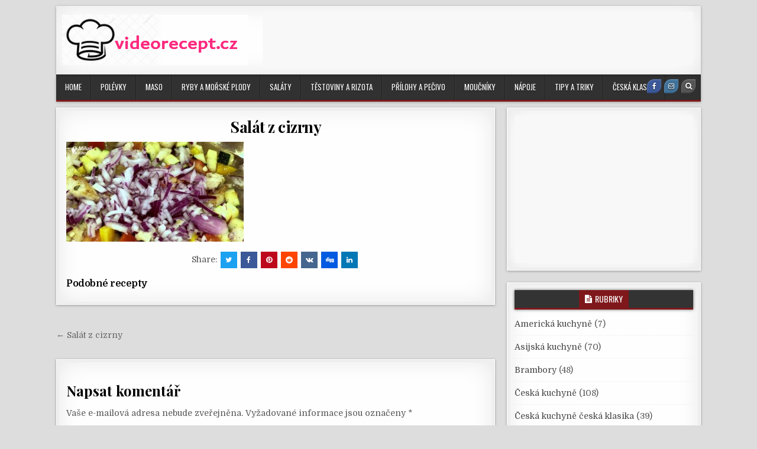

--- FILE ---
content_type: text/html; charset=UTF-8
request_url: https://videorecept.cz/salat-z-cizrny/salat-z-cizrny-2/
body_size: 11915
content:
<!DOCTYPE html>
<html lang="cs">
<head>
<meta charset="UTF-8">
<meta name="viewport" content="width=device-width, initial-scale=1, maximum-scale=1">
<link rel="profile" href="http://gmpg.org/xfn/11">
<link rel="pingback" href="https://videorecept.cz/xmlrpc.php">
<meta name='robots' content='index, follow, max-image-preview:large, max-snippet:-1, max-video-preview:-1' />
	<style>img:is([sizes="auto" i], [sizes^="auto," i]) { contain-intrinsic-size: 3000px 1500px }</style>
	
	<!-- This site is optimized with the Yoast SEO plugin v23.3 - https://yoast.com/wordpress/plugins/seo/ -->
	<title>Salát z cizrny - Videorecepty</title>
	<link rel="canonical" href="https://videorecept.cz/salat-z-cizrny/salat-z-cizrny-2/" />
	<meta property="og:locale" content="cs_CZ" />
	<meta property="og:type" content="article" />
	<meta property="og:title" content="Salát z cizrny - Videorecepty" />
	<meta property="og:url" content="https://videorecept.cz/salat-z-cizrny/salat-z-cizrny-2/" />
	<meta property="og:site_name" content="Videorecepty" />
	<meta property="og:image" content="https://videorecept.cz/salat-z-cizrny/salat-z-cizrny-2" />
	<meta property="og:image:width" content="1280" />
	<meta property="og:image:height" content="720" />
	<meta property="og:image:type" content="image/jpeg" />
	<meta name="twitter:card" content="summary_large_image" />
	<script type="application/ld+json" class="yoast-schema-graph">{"@context":"https://schema.org","@graph":[{"@type":"WebPage","@id":"https://videorecept.cz/salat-z-cizrny/salat-z-cizrny-2/","url":"https://videorecept.cz/salat-z-cizrny/salat-z-cizrny-2/","name":"Salát z cizrny - Videorecepty","isPartOf":{"@id":"https://videorecept.cz/#website"},"primaryImageOfPage":{"@id":"https://videorecept.cz/salat-z-cizrny/salat-z-cizrny-2/#primaryimage"},"image":{"@id":"https://videorecept.cz/salat-z-cizrny/salat-z-cizrny-2/#primaryimage"},"thumbnailUrl":"https://videorecept.cz/wp-content/uploads/2015/06/salat-z-cizrny.jpg","datePublished":"2015-06-20T09:16:05+00:00","dateModified":"2015-06-20T09:16:05+00:00","breadcrumb":{"@id":"https://videorecept.cz/salat-z-cizrny/salat-z-cizrny-2/#breadcrumb"},"inLanguage":"cs","potentialAction":[{"@type":"ReadAction","target":["https://videorecept.cz/salat-z-cizrny/salat-z-cizrny-2/"]}]},{"@type":"ImageObject","inLanguage":"cs","@id":"https://videorecept.cz/salat-z-cizrny/salat-z-cizrny-2/#primaryimage","url":"https://videorecept.cz/wp-content/uploads/2015/06/salat-z-cizrny.jpg","contentUrl":"https://videorecept.cz/wp-content/uploads/2015/06/salat-z-cizrny.jpg","width":1280,"height":720},{"@type":"BreadcrumbList","@id":"https://videorecept.cz/salat-z-cizrny/salat-z-cizrny-2/#breadcrumb","itemListElement":[{"@type":"ListItem","position":1,"name":"Domů","item":"https://videorecept.cz/"},{"@type":"ListItem","position":2,"name":"Salát z cizrny","item":"https://videorecept.cz/salat-z-cizrny/"},{"@type":"ListItem","position":3,"name":"Salát z cizrny"}]},{"@type":"WebSite","@id":"https://videorecept.cz/#website","url":"https://videorecept.cz/","name":"Videorecept.cz","description":"Rychlé vaření, recepty a videokuchařka.","publisher":{"@id":"https://videorecept.cz/#/schema/person/e6150c8312487e77f2fc46eec1861bee"},"potentialAction":[{"@type":"SearchAction","target":{"@type":"EntryPoint","urlTemplate":"https://videorecept.cz/?s={search_term_string}"},"query-input":"required name=search_term_string"}],"inLanguage":"cs"},{"@type":["Person","Organization"],"@id":"https://videorecept.cz/#/schema/person/e6150c8312487e77f2fc46eec1861bee","name":"Silvika Falatová","image":{"@type":"ImageObject","inLanguage":"cs","@id":"https://videorecept.cz/#/schema/person/image/","url":"https://videorecept.cz/wp-content/uploads/2020/11/cropped-logo_videorecept.png","contentUrl":"https://videorecept.cz/wp-content/uploads/2020/11/cropped-logo_videorecept.png","width":315,"height":80,"caption":"Silvika Falatová"},"logo":{"@id":"https://videorecept.cz/#/schema/person/image/"}}]}</script>
	<!-- / Yoast SEO plugin. -->


<link rel='dns-prefetch' href='//fonts.googleapis.com' />
<link rel="alternate" type="application/rss+xml" title="Videorecepty &raquo; RSS zdroj" href="https://videorecept.cz/feed/" />
<link rel="alternate" type="application/rss+xml" title="Videorecepty &raquo; RSS komentářů" href="https://videorecept.cz/comments/feed/" />
<link rel="alternate" type="application/rss+xml" title="Videorecepty &raquo; RSS komentářů pro Salát z cizrny" href="https://videorecept.cz/salat-z-cizrny/salat-z-cizrny-2/feed/" />
<script type="text/javascript">
/* <![CDATA[ */
window._wpemojiSettings = {"baseUrl":"https:\/\/s.w.org\/images\/core\/emoji\/16.0.1\/72x72\/","ext":".png","svgUrl":"https:\/\/s.w.org\/images\/core\/emoji\/16.0.1\/svg\/","svgExt":".svg","source":{"concatemoji":"https:\/\/videorecept.cz\/wp-includes\/js\/wp-emoji-release.min.js?ver=6.8.3"}};
/*! This file is auto-generated */
!function(s,n){var o,i,e;function c(e){try{var t={supportTests:e,timestamp:(new Date).valueOf()};sessionStorage.setItem(o,JSON.stringify(t))}catch(e){}}function p(e,t,n){e.clearRect(0,0,e.canvas.width,e.canvas.height),e.fillText(t,0,0);var t=new Uint32Array(e.getImageData(0,0,e.canvas.width,e.canvas.height).data),a=(e.clearRect(0,0,e.canvas.width,e.canvas.height),e.fillText(n,0,0),new Uint32Array(e.getImageData(0,0,e.canvas.width,e.canvas.height).data));return t.every(function(e,t){return e===a[t]})}function u(e,t){e.clearRect(0,0,e.canvas.width,e.canvas.height),e.fillText(t,0,0);for(var n=e.getImageData(16,16,1,1),a=0;a<n.data.length;a++)if(0!==n.data[a])return!1;return!0}function f(e,t,n,a){switch(t){case"flag":return n(e,"\ud83c\udff3\ufe0f\u200d\u26a7\ufe0f","\ud83c\udff3\ufe0f\u200b\u26a7\ufe0f")?!1:!n(e,"\ud83c\udde8\ud83c\uddf6","\ud83c\udde8\u200b\ud83c\uddf6")&&!n(e,"\ud83c\udff4\udb40\udc67\udb40\udc62\udb40\udc65\udb40\udc6e\udb40\udc67\udb40\udc7f","\ud83c\udff4\u200b\udb40\udc67\u200b\udb40\udc62\u200b\udb40\udc65\u200b\udb40\udc6e\u200b\udb40\udc67\u200b\udb40\udc7f");case"emoji":return!a(e,"\ud83e\udedf")}return!1}function g(e,t,n,a){var r="undefined"!=typeof WorkerGlobalScope&&self instanceof WorkerGlobalScope?new OffscreenCanvas(300,150):s.createElement("canvas"),o=r.getContext("2d",{willReadFrequently:!0}),i=(o.textBaseline="top",o.font="600 32px Arial",{});return e.forEach(function(e){i[e]=t(o,e,n,a)}),i}function t(e){var t=s.createElement("script");t.src=e,t.defer=!0,s.head.appendChild(t)}"undefined"!=typeof Promise&&(o="wpEmojiSettingsSupports",i=["flag","emoji"],n.supports={everything:!0,everythingExceptFlag:!0},e=new Promise(function(e){s.addEventListener("DOMContentLoaded",e,{once:!0})}),new Promise(function(t){var n=function(){try{var e=JSON.parse(sessionStorage.getItem(o));if("object"==typeof e&&"number"==typeof e.timestamp&&(new Date).valueOf()<e.timestamp+604800&&"object"==typeof e.supportTests)return e.supportTests}catch(e){}return null}();if(!n){if("undefined"!=typeof Worker&&"undefined"!=typeof OffscreenCanvas&&"undefined"!=typeof URL&&URL.createObjectURL&&"undefined"!=typeof Blob)try{var e="postMessage("+g.toString()+"("+[JSON.stringify(i),f.toString(),p.toString(),u.toString()].join(",")+"));",a=new Blob([e],{type:"text/javascript"}),r=new Worker(URL.createObjectURL(a),{name:"wpTestEmojiSupports"});return void(r.onmessage=function(e){c(n=e.data),r.terminate(),t(n)})}catch(e){}c(n=g(i,f,p,u))}t(n)}).then(function(e){for(var t in e)n.supports[t]=e[t],n.supports.everything=n.supports.everything&&n.supports[t],"flag"!==t&&(n.supports.everythingExceptFlag=n.supports.everythingExceptFlag&&n.supports[t]);n.supports.everythingExceptFlag=n.supports.everythingExceptFlag&&!n.supports.flag,n.DOMReady=!1,n.readyCallback=function(){n.DOMReady=!0}}).then(function(){return e}).then(function(){var e;n.supports.everything||(n.readyCallback(),(e=n.source||{}).concatemoji?t(e.concatemoji):e.wpemoji&&e.twemoji&&(t(e.twemoji),t(e.wpemoji)))}))}((window,document),window._wpemojiSettings);
/* ]]> */
</script>
<style id='wp-emoji-styles-inline-css' type='text/css'>

	img.wp-smiley, img.emoji {
		display: inline !important;
		border: none !important;
		box-shadow: none !important;
		height: 1em !important;
		width: 1em !important;
		margin: 0 0.07em !important;
		vertical-align: -0.1em !important;
		background: none !important;
		padding: 0 !important;
	}
</style>
<link rel='stylesheet' id='wp-block-library-css' href='https://videorecept.cz/wp-includes/css/dist/block-library/style.min.css?ver=6.8.3' type='text/css' media='all' />
<style id='classic-theme-styles-inline-css' type='text/css'>
/*! This file is auto-generated */
.wp-block-button__link{color:#fff;background-color:#32373c;border-radius:9999px;box-shadow:none;text-decoration:none;padding:calc(.667em + 2px) calc(1.333em + 2px);font-size:1.125em}.wp-block-file__button{background:#32373c;color:#fff;text-decoration:none}
</style>
<style id='global-styles-inline-css' type='text/css'>
:root{--wp--preset--aspect-ratio--square: 1;--wp--preset--aspect-ratio--4-3: 4/3;--wp--preset--aspect-ratio--3-4: 3/4;--wp--preset--aspect-ratio--3-2: 3/2;--wp--preset--aspect-ratio--2-3: 2/3;--wp--preset--aspect-ratio--16-9: 16/9;--wp--preset--aspect-ratio--9-16: 9/16;--wp--preset--color--black: #000000;--wp--preset--color--cyan-bluish-gray: #abb8c3;--wp--preset--color--white: #ffffff;--wp--preset--color--pale-pink: #f78da7;--wp--preset--color--vivid-red: #cf2e2e;--wp--preset--color--luminous-vivid-orange: #ff6900;--wp--preset--color--luminous-vivid-amber: #fcb900;--wp--preset--color--light-green-cyan: #7bdcb5;--wp--preset--color--vivid-green-cyan: #00d084;--wp--preset--color--pale-cyan-blue: #8ed1fc;--wp--preset--color--vivid-cyan-blue: #0693e3;--wp--preset--color--vivid-purple: #9b51e0;--wp--preset--gradient--vivid-cyan-blue-to-vivid-purple: linear-gradient(135deg,rgba(6,147,227,1) 0%,rgb(155,81,224) 100%);--wp--preset--gradient--light-green-cyan-to-vivid-green-cyan: linear-gradient(135deg,rgb(122,220,180) 0%,rgb(0,208,130) 100%);--wp--preset--gradient--luminous-vivid-amber-to-luminous-vivid-orange: linear-gradient(135deg,rgba(252,185,0,1) 0%,rgba(255,105,0,1) 100%);--wp--preset--gradient--luminous-vivid-orange-to-vivid-red: linear-gradient(135deg,rgba(255,105,0,1) 0%,rgb(207,46,46) 100%);--wp--preset--gradient--very-light-gray-to-cyan-bluish-gray: linear-gradient(135deg,rgb(238,238,238) 0%,rgb(169,184,195) 100%);--wp--preset--gradient--cool-to-warm-spectrum: linear-gradient(135deg,rgb(74,234,220) 0%,rgb(151,120,209) 20%,rgb(207,42,186) 40%,rgb(238,44,130) 60%,rgb(251,105,98) 80%,rgb(254,248,76) 100%);--wp--preset--gradient--blush-light-purple: linear-gradient(135deg,rgb(255,206,236) 0%,rgb(152,150,240) 100%);--wp--preset--gradient--blush-bordeaux: linear-gradient(135deg,rgb(254,205,165) 0%,rgb(254,45,45) 50%,rgb(107,0,62) 100%);--wp--preset--gradient--luminous-dusk: linear-gradient(135deg,rgb(255,203,112) 0%,rgb(199,81,192) 50%,rgb(65,88,208) 100%);--wp--preset--gradient--pale-ocean: linear-gradient(135deg,rgb(255,245,203) 0%,rgb(182,227,212) 50%,rgb(51,167,181) 100%);--wp--preset--gradient--electric-grass: linear-gradient(135deg,rgb(202,248,128) 0%,rgb(113,206,126) 100%);--wp--preset--gradient--midnight: linear-gradient(135deg,rgb(2,3,129) 0%,rgb(40,116,252) 100%);--wp--preset--font-size--small: 13px;--wp--preset--font-size--medium: 20px;--wp--preset--font-size--large: 36px;--wp--preset--font-size--x-large: 42px;--wp--preset--spacing--20: 0.44rem;--wp--preset--spacing--30: 0.67rem;--wp--preset--spacing--40: 1rem;--wp--preset--spacing--50: 1.5rem;--wp--preset--spacing--60: 2.25rem;--wp--preset--spacing--70: 3.38rem;--wp--preset--spacing--80: 5.06rem;--wp--preset--shadow--natural: 6px 6px 9px rgba(0, 0, 0, 0.2);--wp--preset--shadow--deep: 12px 12px 50px rgba(0, 0, 0, 0.4);--wp--preset--shadow--sharp: 6px 6px 0px rgba(0, 0, 0, 0.2);--wp--preset--shadow--outlined: 6px 6px 0px -3px rgba(255, 255, 255, 1), 6px 6px rgba(0, 0, 0, 1);--wp--preset--shadow--crisp: 6px 6px 0px rgba(0, 0, 0, 1);}:where(.is-layout-flex){gap: 0.5em;}:where(.is-layout-grid){gap: 0.5em;}body .is-layout-flex{display: flex;}.is-layout-flex{flex-wrap: wrap;align-items: center;}.is-layout-flex > :is(*, div){margin: 0;}body .is-layout-grid{display: grid;}.is-layout-grid > :is(*, div){margin: 0;}:where(.wp-block-columns.is-layout-flex){gap: 2em;}:where(.wp-block-columns.is-layout-grid){gap: 2em;}:where(.wp-block-post-template.is-layout-flex){gap: 1.25em;}:where(.wp-block-post-template.is-layout-grid){gap: 1.25em;}.has-black-color{color: var(--wp--preset--color--black) !important;}.has-cyan-bluish-gray-color{color: var(--wp--preset--color--cyan-bluish-gray) !important;}.has-white-color{color: var(--wp--preset--color--white) !important;}.has-pale-pink-color{color: var(--wp--preset--color--pale-pink) !important;}.has-vivid-red-color{color: var(--wp--preset--color--vivid-red) !important;}.has-luminous-vivid-orange-color{color: var(--wp--preset--color--luminous-vivid-orange) !important;}.has-luminous-vivid-amber-color{color: var(--wp--preset--color--luminous-vivid-amber) !important;}.has-light-green-cyan-color{color: var(--wp--preset--color--light-green-cyan) !important;}.has-vivid-green-cyan-color{color: var(--wp--preset--color--vivid-green-cyan) !important;}.has-pale-cyan-blue-color{color: var(--wp--preset--color--pale-cyan-blue) !important;}.has-vivid-cyan-blue-color{color: var(--wp--preset--color--vivid-cyan-blue) !important;}.has-vivid-purple-color{color: var(--wp--preset--color--vivid-purple) !important;}.has-black-background-color{background-color: var(--wp--preset--color--black) !important;}.has-cyan-bluish-gray-background-color{background-color: var(--wp--preset--color--cyan-bluish-gray) !important;}.has-white-background-color{background-color: var(--wp--preset--color--white) !important;}.has-pale-pink-background-color{background-color: var(--wp--preset--color--pale-pink) !important;}.has-vivid-red-background-color{background-color: var(--wp--preset--color--vivid-red) !important;}.has-luminous-vivid-orange-background-color{background-color: var(--wp--preset--color--luminous-vivid-orange) !important;}.has-luminous-vivid-amber-background-color{background-color: var(--wp--preset--color--luminous-vivid-amber) !important;}.has-light-green-cyan-background-color{background-color: var(--wp--preset--color--light-green-cyan) !important;}.has-vivid-green-cyan-background-color{background-color: var(--wp--preset--color--vivid-green-cyan) !important;}.has-pale-cyan-blue-background-color{background-color: var(--wp--preset--color--pale-cyan-blue) !important;}.has-vivid-cyan-blue-background-color{background-color: var(--wp--preset--color--vivid-cyan-blue) !important;}.has-vivid-purple-background-color{background-color: var(--wp--preset--color--vivid-purple) !important;}.has-black-border-color{border-color: var(--wp--preset--color--black) !important;}.has-cyan-bluish-gray-border-color{border-color: var(--wp--preset--color--cyan-bluish-gray) !important;}.has-white-border-color{border-color: var(--wp--preset--color--white) !important;}.has-pale-pink-border-color{border-color: var(--wp--preset--color--pale-pink) !important;}.has-vivid-red-border-color{border-color: var(--wp--preset--color--vivid-red) !important;}.has-luminous-vivid-orange-border-color{border-color: var(--wp--preset--color--luminous-vivid-orange) !important;}.has-luminous-vivid-amber-border-color{border-color: var(--wp--preset--color--luminous-vivid-amber) !important;}.has-light-green-cyan-border-color{border-color: var(--wp--preset--color--light-green-cyan) !important;}.has-vivid-green-cyan-border-color{border-color: var(--wp--preset--color--vivid-green-cyan) !important;}.has-pale-cyan-blue-border-color{border-color: var(--wp--preset--color--pale-cyan-blue) !important;}.has-vivid-cyan-blue-border-color{border-color: var(--wp--preset--color--vivid-cyan-blue) !important;}.has-vivid-purple-border-color{border-color: var(--wp--preset--color--vivid-purple) !important;}.has-vivid-cyan-blue-to-vivid-purple-gradient-background{background: var(--wp--preset--gradient--vivid-cyan-blue-to-vivid-purple) !important;}.has-light-green-cyan-to-vivid-green-cyan-gradient-background{background: var(--wp--preset--gradient--light-green-cyan-to-vivid-green-cyan) !important;}.has-luminous-vivid-amber-to-luminous-vivid-orange-gradient-background{background: var(--wp--preset--gradient--luminous-vivid-amber-to-luminous-vivid-orange) !important;}.has-luminous-vivid-orange-to-vivid-red-gradient-background{background: var(--wp--preset--gradient--luminous-vivid-orange-to-vivid-red) !important;}.has-very-light-gray-to-cyan-bluish-gray-gradient-background{background: var(--wp--preset--gradient--very-light-gray-to-cyan-bluish-gray) !important;}.has-cool-to-warm-spectrum-gradient-background{background: var(--wp--preset--gradient--cool-to-warm-spectrum) !important;}.has-blush-light-purple-gradient-background{background: var(--wp--preset--gradient--blush-light-purple) !important;}.has-blush-bordeaux-gradient-background{background: var(--wp--preset--gradient--blush-bordeaux) !important;}.has-luminous-dusk-gradient-background{background: var(--wp--preset--gradient--luminous-dusk) !important;}.has-pale-ocean-gradient-background{background: var(--wp--preset--gradient--pale-ocean) !important;}.has-electric-grass-gradient-background{background: var(--wp--preset--gradient--electric-grass) !important;}.has-midnight-gradient-background{background: var(--wp--preset--gradient--midnight) !important;}.has-small-font-size{font-size: var(--wp--preset--font-size--small) !important;}.has-medium-font-size{font-size: var(--wp--preset--font-size--medium) !important;}.has-large-font-size{font-size: var(--wp--preset--font-size--large) !important;}.has-x-large-font-size{font-size: var(--wp--preset--font-size--x-large) !important;}
:where(.wp-block-post-template.is-layout-flex){gap: 1.25em;}:where(.wp-block-post-template.is-layout-grid){gap: 1.25em;}
:where(.wp-block-columns.is-layout-flex){gap: 2em;}:where(.wp-block-columns.is-layout-grid){gap: 2em;}
:root :where(.wp-block-pullquote){font-size: 1.5em;line-height: 1.6;}
</style>
<link rel='stylesheet' id='boxwp-maincss-css' href='https://videorecept.cz/wp-content/themes/boxwp-pro/style.css' type='text/css' media='all' />
<link rel='stylesheet' id='font-awesome-css' href='https://videorecept.cz/wp-content/themes/boxwp-pro/assets/css/font-awesome.min.css' type='text/css' media='all' />
<link rel='stylesheet' id='boxwp-webfont-css' href='//fonts.googleapis.com/css?family=Playfair+Display:400,400i,700,700i|Domine:400,700|Oswald:400,700' type='text/css' media='all' />
<script type="text/javascript" src="https://videorecept.cz/wp-includes/js/jquery/jquery.min.js?ver=3.7.1" id="jquery-core-js"></script>
<script type="text/javascript" src="https://videorecept.cz/wp-includes/js/jquery/jquery-migrate.min.js?ver=3.4.1" id="jquery-migrate-js"></script>
<!--[if lt IE 9]>
<script type="text/javascript" src="https://videorecept.cz/wp-content/themes/boxwp-pro/assets/js/html5shiv.js" id="html5shiv-js"></script>
<![endif]-->
<!--[if lt IE 9]>
<script type="text/javascript" src="https://videorecept.cz/wp-content/themes/boxwp-pro/assets/js/respond.js" id="respond-js"></script>
<![endif]-->
<link rel="https://api.w.org/" href="https://videorecept.cz/wp-json/" /><link rel="alternate" title="JSON" type="application/json" href="https://videorecept.cz/wp-json/wp/v2/media/1830" /><link rel="EditURI" type="application/rsd+xml" title="RSD" href="https://videorecept.cz/xmlrpc.php?rsd" />
<meta name="generator" content="WordPress 6.8.3" />
<link rel='shortlink' href='https://videorecept.cz/?p=1830' />
<link rel="alternate" title="oEmbed (JSON)" type="application/json+oembed" href="https://videorecept.cz/wp-json/oembed/1.0/embed?url=https%3A%2F%2Fvideorecept.cz%2Fsalat-z-cizrny%2Fsalat-z-cizrny-2%2F" />
<link rel="alternate" title="oEmbed (XML)" type="text/xml+oembed" href="https://videorecept.cz/wp-json/oembed/1.0/embed?url=https%3A%2F%2Fvideorecept.cz%2Fsalat-z-cizrny%2Fsalat-z-cizrny-2%2F&#038;format=xml" />
    <style type="text/css">
    body{font-family:;font-size:14px;font-weight:;font-style:;line-height:;}

    h1{font-size:;font-weight:;font-style:;}
    h2{font-size:;font-weight:;font-style:;}
    h3{font-size:;font-weight:;font-style:;}
    h4{font-size:;font-weight:;font-style:;}
    h5{font-size:;font-weight:;font-style:;}
    h6{font-size:;font-weight:;font-style:;}
    h1,h2,h3,h4,h5,h6{font-family:;line-height:;}

    .boxwp-secondary-nav-menu a{font-family:;font-size:;font-weight:;font-style:;}

    .boxwp-site-title{font-family:;font-size:;font-weight:;font-style:;line-height: !important;}
    .boxwp-site-description{font-family:;font-size:;font-weight:;font-style:;line-height: !important;}

    .boxwp-nav-primary-menu a{font-family:;font-size:;font-weight:;font-style:;}

    #boxwp-ticker{font-family:;font-size:;font-weight:;font-style:;}

    .entry-title{font-family:;font-size:;font-weight:;font-style:;line-height:;}

    .boxwp-posts .boxwp-posts-title,.boxwp-sidebar-wrapper .widget .boxwp-widget-title,.boxwp-featured-posts-area .widget .boxwp-widget-title,.boxwp-tabbed-names li a{font-family:;font-size:;font-weight:;font-style:;line-height:;}

    .boxwp-footer-blocks .widget .boxwp-widget-title{font-family:;font-size:;font-weight:;font-style:;line-height:;}

    .boxwp-popular-post .boxwp-popular-post-title,.boxwp-recent-post .boxwp-recent-post-title,.boxwp-random-post .boxwp-random-post-title{font-family:;font-size:;font-weight:;font-style:;line-height:;}

    .boxwp-grid-post-title,.boxwp-related-posts-wrap h4,.page-header h1{font-family:;font-size:;font-weight:;font-style:;line-height:;}

    .boxwp-grid-post-categories a{font-family:;font-size:;font-weight:;font-style:;}

    .boxwp-grid-post-snippet{font-family:;font-size:;font-weight:;font-style:;}

    .boxwp-entry-meta-single,.boxwp-grid-post-footer,.boxwp-popular-entry-meta,.boxwp-recent-entry-meta,.boxwp-random-entry-meta{font-family:;font-size:;font-weight:;font-style:;}

    .boxwp-grid-post-read-more{font-family:;font-size:;font-weight:;font-style:;}
    </style>
        <style type="text/css">
                    h1,h2,h3,h4,h5,h6{color:#000000}
    
                                
    
                                            
        
                
            
    
    
        
                
    
        
        
                
                    
            
            
                
        
                            
            
        
                        </style>
    <link rel="icon" href="https://videorecept.cz/wp-content/uploads/2015/10/2348608268_chef_xlarge-150x150.jpeg" sizes="32x32" />
<link rel="icon" href="https://videorecept.cz/wp-content/uploads/2015/10/2348608268_chef_xlarge.jpeg" sizes="192x192" />
<link rel="apple-touch-icon" href="https://videorecept.cz/wp-content/uploads/2015/10/2348608268_chef_xlarge.jpeg" />
<meta name="msapplication-TileImage" content="https://videorecept.cz/wp-content/uploads/2015/10/2348608268_chef_xlarge.jpeg" />
		<style type="text/css" id="wp-custom-css">
			ins {
background-color: #F9F9F9 !important;
}

bodyuvod {text-align: center; }
div#obal {width: 100%; text-align: left; margin: auto}
div#prvni {width: 50%; float: left; }
div#druhy { width: 50%; float: left; }

.homepage h1 {
  font-size: 20px;
	font-weight: bold; 
	 padding-top: 0px; 
}		</style>
		</head>

<body class="attachment wp-singular attachment-template-default single single-attachment postid-1830 attachmentid-1830 attachment-jpeg wp-custom-logo wp-theme-boxwp-pro boxwp-animated boxwp-fadein boxwp-group-blog boxwp-body-right-sidebar" id="boxwp-site-body" itemscope="itemscope" itemtype="http://schema.org/WebPage">

<div class="boxwp-outer-wrapper-full">
<div class="boxwp-outer-wrapper">


<div class="boxwp-header clearfix" id="boxwp-header" itemscope="itemscope" itemtype="http://schema.org/WPHeader" role="banner">
<div class="boxwp-head-content clearfix" id="boxwp-head-content">


<div class="boxwp-header-inside clearfix">
<div class="boxwp-logo" id="boxwp-logo">
    <div class="site-branding">
    <a href="https://videorecept.cz/" rel="home" class="boxwp-logo-img-link">
        <img src="https://videorecept.cz/wp-content/uploads/2020/11/logo_videorecept.png" alt="" class="boxwp-logo-img"/>
    </a>
    </div>
</div><!--/#boxwp-logo -->

<div class="boxwp-header-banner" id="boxwp-header-banner">
<div id="custom_html-2" class="widget_text boxwp-header-widget widget widget_custom_html"><div class="textwidget custom-html-widget"><script async src="https://pagead2.googlesyndication.com/pagead/js/adsbygoogle.js"></script>
<!-- Videorecepty.cz horizont 728x90 -->
<ins class="adsbygoogle"
     style="display:inline-block;width:728px;height:90px"
     data-ad-client="ca-pub-8636320174343275"
     data-ad-slot="3853897214"></ins>
<script>
     (adsbygoogle = window.adsbygoogle || []).push({});
</script></div></div></div><!--/#boxwp-header-banner -->
</div>

</div><!--/#boxwp-head-content -->
</div><!--/#boxwp-header -->

<div class="boxwp-container boxwp-primary-menu-container clearfix">
<div class="boxwp-primary-menu-container-inside clearfix">

<nav class="boxwp-nav-primary" id="boxwp-primary-navigation" itemscope="itemscope" itemtype="http://schema.org/SiteNavigationElement" role="navigation">
<div class="boxwp-outer-wrapper">
<div class="menu-prvni-menu-container"><ul id="boxwp-menu-primary-navigation" class="boxwp-nav-primary-menu boxwp-menu-primary"><li id="menu-item-3121" class="menu-item menu-item-type-custom menu-item-object-custom menu-item-home menu-item-3121"><a href="http://videorecept.cz">HOME</a></li>
<li id="menu-item-528" class="menu-item menu-item-type-taxonomy menu-item-object-category menu-item-528"><a href="https://videorecept.cz/http:/videorecept.cz/kategorie/polevky/">Polévky</a></li>
<li id="menu-item-516" class="menu-item menu-item-type-taxonomy menu-item-object-category menu-item-has-children menu-item-516"><a href="https://videorecept.cz/http:/videorecept.cz/kategorie/maso/">Maso</a>
<ul class="sub-menu">
	<li id="menu-item-2326" class="menu-item menu-item-type-taxonomy menu-item-object-category menu-item-2326"><a href="https://videorecept.cz/http:/videorecept.cz/kategorie/maso/drubezi-maso/">Drůběží maso</a></li>
	<li id="menu-item-2327" class="menu-item menu-item-type-taxonomy menu-item-object-category menu-item-2327"><a href="https://videorecept.cz/http:/videorecept.cz/kategorie/maso/hovezi-maso/">Hovězí maso</a></li>
	<li id="menu-item-2331" class="menu-item menu-item-type-taxonomy menu-item-object-category menu-item-2331"><a href="https://videorecept.cz/http:/videorecept.cz/kategorie/maso/veprove-maso/">Vepřové maso</a></li>
	<li id="menu-item-2328" class="menu-item menu-item-type-taxonomy menu-item-object-category menu-item-2328"><a href="https://videorecept.cz/http:/videorecept.cz/kategorie/maso/jehneci-maso/">Jehněčí maso</a></li>
	<li id="menu-item-2329" class="menu-item menu-item-type-taxonomy menu-item-object-category menu-item-2329"><a href="https://videorecept.cz/http:/videorecept.cz/kategorie/maso/ostatni-maso/">Ostatní maso</a></li>
</ul>
</li>
<li id="menu-item-2330" class="menu-item menu-item-type-taxonomy menu-item-object-category menu-item-2330"><a href="https://videorecept.cz/http:/videorecept.cz/kategorie/ryby-morske-plody/">Ryby a mořské plody</a></li>
<li id="menu-item-531" class="menu-item menu-item-type-taxonomy menu-item-object-category menu-item-531"><a href="https://videorecept.cz/http:/videorecept.cz/kategorie/salaty/">Saláty</a></li>
<li id="menu-item-532" class="menu-item menu-item-type-taxonomy menu-item-object-category menu-item-532"><a href="https://videorecept.cz/http:/videorecept.cz/kategorie/testoviny/">Těstoviny a rizota</a></li>
<li id="menu-item-530" class="menu-item menu-item-type-taxonomy menu-item-object-category menu-item-has-children menu-item-530"><a href="https://videorecept.cz/http:/videorecept.cz/kategorie/ryze/">Přílohy a pečivo</a>
<ul class="sub-menu">
	<li id="menu-item-3318" class="menu-item menu-item-type-taxonomy menu-item-object-category menu-item-3318"><a href="https://videorecept.cz/http:/videorecept.cz/kategorie/brambory/">Brambory</a></li>
	<li id="menu-item-3319" class="menu-item menu-item-type-taxonomy menu-item-object-category menu-item-3319"><a href="https://videorecept.cz/http:/videorecept.cz/kategorie/moucniky/">Rýže</a></li>
	<li id="menu-item-3320" class="menu-item menu-item-type-taxonomy menu-item-object-category menu-item-3320"><a href="https://videorecept.cz/http:/videorecept.cz/kategorie/brambory/">Pečivo</a></li>
	<li id="menu-item-3321" class="menu-item menu-item-type-taxonomy menu-item-object-category menu-item-3321"><a href="https://videorecept.cz/http:/videorecept.cz/kategorie/ryby-morske-plody/">Knedlíky</a></li>
</ul>
</li>
<li id="menu-item-523" class="menu-item menu-item-type-taxonomy menu-item-object-category menu-item-523"><a href="https://videorecept.cz/http:/videorecept.cz/kategorie/moucniky/">Moučníky</a></li>
<li id="menu-item-524" class="menu-item menu-item-type-taxonomy menu-item-object-category menu-item-524"><a href="https://videorecept.cz/http:/videorecept.cz/kategorie/napoje/">Nápoje</a></li>
<li id="menu-item-515" class="menu-item menu-item-type-taxonomy menu-item-object-category menu-item-515"><a href="https://videorecept.cz/http:/videorecept.cz/kategorie/tipy-a-triky/">Tipy a triky</a></li>
<li id="menu-item-3133" class="menu-item menu-item-type-taxonomy menu-item-object-category menu-item-3133"><a href="https://videorecept.cz/http:/videorecept.cz/kategorie/ceska-kuchyne-ceska-klasika/">Česká klasika</a></li>
</ul></div>

<div class='boxwp-top-social-icons'>
                    <a href="https://www.facebook.com/videorecept.cz/" target="_blank" class="boxwp-social-icon-facebook" title="Facebook"><i class="fa fa-facebook" aria-hidden="true"></i></a>                            <a href="https://www.instagram.com/videoreceptcz/?hl=cs" target="_blank" class="boxwp-social-icon-instagram" title="Instagram"><i class="fa fa-instagram" aria-hidden="true"></i></a>                                                                                                    <a href="#" title="Search" class="boxwp-social-icon-search"><i class="fa fa-search"></i></a>
</div>

</div>
</nav>

<div id="boxwp-search-overlay-wrap" class="boxwp-search-overlay">
  <span class="boxwp-search-closebtn" title="Close Search">&#xD7;</span>
  <div class="boxwp-search-overlay-content">
    
<form role="search" method="get" class="boxwp-search-form" action="https://videorecept.cz/">
<label>
    <span class="screen-reader-text">Search for:</span>
    <input type="search" class="boxwp-search-field" placeholder="Search &hellip;" value="" name="s" />
</label>
<input type="submit" class="boxwp-search-submit" value="Search" />
</form>  </div>
</div>

</div>
</div>



<div class="boxwp-featured-posts-area boxwp-top-wrapper clearfix">



</div>

<div class="boxwp-wrapper clearfix" id="boxwp-wrapper">
<div class="boxwp-content-wrapper clearfix" id="boxwp-content-wrapper">
<div class="boxwp-main-wrapper clearfix" id="boxwp-main-wrapper" itemscope="itemscope" itemtype="http://schema.org/Blog" role="main">
<div class="theiaStickySidebar">




<div class="boxwp-posts-wrapper" id="boxwp-posts-wrapper">


    
<article id="post-1830" class="boxwp-post-singular boxwp-box post-1830 attachment type-attachment status-inherit hentry">
<div class="boxwp-box-inside">

    <header class="entry-header">
        
        <h1 class="post-title entry-title"><a href="https://videorecept.cz/salat-z-cizrny/salat-z-cizrny-2/" rel="bookmark">Salát z cizrny</a></h1>
                <div class="boxwp-entry-meta-single">
                    </div>
        </header><!-- .entry-header -->

    <div class="entry-content clearfix">
            <p class="attachment"><a href='https://videorecept.cz/wp-content/uploads/2015/06/salat-z-cizrny.jpg'><img fetchpriority="high" decoding="async" width="300" height="169" src="https://videorecept.cz/wp-content/uploads/2015/06/salat-z-cizrny-300x169.jpg" class="attachment-medium size-medium" alt="" srcset="https://videorecept.cz/wp-content/uploads/2015/06/salat-z-cizrny-300x169.jpg 300w, https://videorecept.cz/wp-content/uploads/2015/06/salat-z-cizrny-1024x576.jpg 1024w, https://videorecept.cz/wp-content/uploads/2015/06/salat-z-cizrny.jpg 1280w" sizes="(max-width: 300px) 100vw, 300px" /></a></p>
    </div><!-- .entry-content -->

    <footer class="entry-footer">
        <div class="boxwp-share-buttons clearfix"><span class="boxwp-share-text">Share: </span><a class="boxwp-share-buttons-twitter" href="https://twitter.com/intent/tweet?text=Sal%C3%A1t+z+cizrny&#038;url=https%3A%2F%2Fvideorecept.cz%2Fsalat-z-cizrny%2Fsalat-z-cizrny-2%2F&#038;via=ThemesDNA" target="_blank" rel="nofollow" title="Tweet This!"><i class="fa fa-twitter"></i></a><a class="boxwp-share-buttons-facebook" href="https://www.facebook.com/sharer.php?u=https%3A%2F%2Fvideorecept.cz%2Fsalat-z-cizrny%2Fsalat-z-cizrny-2%2F" target="_blank" rel="nofollow" title="Share this on Facebook"><i class="fa fa-facebook"></i></a><a class="boxwp-share-buttons-pinterest" href="https://pinterest.com/pin/create/button/?url=https%3A%2F%2Fvideorecept.cz%2Fsalat-z-cizrny%2Fsalat-z-cizrny-2%2F&#038;media=https://videorecept.cz/wp-content/uploads/2015/06/salat-z-cizrny.jpg&#038;description=Sal%C3%A1t+z+cizrny" target="_blank" rel="nofollow" title="Share this on Pinterest"><i class="fa fa-pinterest"></i></a><a class="boxwp-share-buttons-reddit" href="http://www.reddit.com/submit?url=https%3A%2F%2Fvideorecept.cz%2Fsalat-z-cizrny%2Fsalat-z-cizrny-2%2F&#038;title=Sal%C3%A1t+z+cizrny" target="_blank" rel="nofollow" title="Share this on Reddit"><i class="fa fa-reddit"></i></a><a class="boxwp-share-buttons-vk" href="https://vkontakte.ru/share.php?url=https%3A%2F%2Fvideorecept.cz%2Fsalat-z-cizrny%2Fsalat-z-cizrny-2%2F" target="_blank" rel="nofollow" title="Share this on VK"><i class="fa fa-vk"></i></a><a class="boxwp-share-buttons-digg" href="http://digg.com/submit?url=https%3A%2F%2Fvideorecept.cz%2Fsalat-z-cizrny%2Fsalat-z-cizrny-2%2F&#038;title=Sal%C3%A1t+z+cizrny" target="_blank" rel="nofollow" title="Share this on Digg"><i class="fa fa-digg"></i></a><a class="boxwp-share-buttons-linkedin" href="http://www.linkedin.com/shareArticle?mini=true&#038;title=Sal%C3%A1t+z+cizrny&#038;url=https%3A%2F%2Fvideorecept.cz%2Fsalat-z-cizrny%2Fsalat-z-cizrny-2%2F" target="_blank" rel="nofollow" title="Share this on Linkedin"><i class="fa fa-linkedin"></i></a></div>            </footer><!-- .entry-footer -->

    
    <div class="boxwp-related-posts-wrap" id="boxwp-related-posts-wrap">
        <h4>Podobné recepty</h4>
        <ul class="boxwp-related-posts-list">
            </ul>
</div>

</div>
</article>
    
	<nav class="navigation post-navigation" aria-label="Příspěvky">
		<h2 class="screen-reader-text">Navigace pro příspěvek</h2>
		<div class="nav-links"><div class="nav-previous"><a href="https://videorecept.cz/salat-z-cizrny/" rel="prev">&larr; Salát z cizrny</a></div></div>
	</nav>
    <div class="boxwp-featured-posts-area clearfix">
        </div>

    
<div id="comments" class="comments-area boxwp-box">
<div class="boxwp-box-inside">

    	<div id="respond" class="comment-respond">
		<h3 id="reply-title" class="comment-reply-title">Napsat komentář <small><a rel="nofollow" id="cancel-comment-reply-link" href="/salat-z-cizrny/salat-z-cizrny-2/#respond" style="display:none;">Zrušit odpověď na komentář</a></small></h3><form action="https://videorecept.cz/wp-comments-post.php" method="post" id="commentform" class="comment-form"><p class="comment-notes"><span id="email-notes">Vaše e-mailová adresa nebude zveřejněna.</span> <span class="required-field-message">Vyžadované informace jsou označeny <span class="required">*</span></span></p><p class="comment-form-comment"><label for="comment">Komentář <span class="required">*</span></label> <textarea id="comment" name="comment" cols="45" rows="8" maxlength="65525" required></textarea></p><p class="comment-form-author"><label for="author">Jméno <span class="required">*</span></label> <input id="author" name="author" type="text" value="" size="30" maxlength="245" autocomplete="name" required /></p>
<p class="comment-form-email"><label for="email">E-mail <span class="required">*</span></label> <input id="email" name="email" type="email" value="" size="30" maxlength="100" aria-describedby="email-notes" autocomplete="email" required /></p>
<p class="comment-form-url"><label for="url">Webová stránka</label> <input id="url" name="url" type="url" value="" size="30" maxlength="200" autocomplete="url" /></p>
<p class="form-submit"><input name="submit" type="submit" id="submit" class="submit" value="Odeslat komentář" /> <input type='hidden' name='comment_post_ID' value='1830' id='comment_post_ID' />
<input type='hidden' name='comment_parent' id='comment_parent' value='0' />
</p></form>	</div><!-- #respond -->
	
</div>
</div><!-- #comments -->
<div class="clear"></div>

</div><!--/#boxwp-posts-wrapper -->


<div class='boxwp-featured-posts-area boxwp-featured-posts-area-bottom clearfix'>

<div id="boxwp-popular-widget-id-3" class="boxwp-main-widget boxwp-box widget boxwp-popular-widget"><div class="boxwp-box-inside"><div class="boxwp-widget-heading"><h2 class="boxwp-widget-title"><span>Popular Posts</span></h2></div>
        <div class="boxwp-popular-posts">
                <div class="boxwp-popular-post">
                        <div class="boxwp-popular-post-thumbnail">
                            <a href="https://videorecept.cz/nachos-a-avokadove-guacamole/" title="Permanent Link to Nachos a avokádové guacamole"><img width="100" height="75" src="https://videorecept.cz/wp-content/uploads/2015/06/nachos-a-avokadove-guacamole.jpg" class="boxwp-popular-post-img wp-post-image" alt="" title="Nachos a avokádové guacamole" decoding="async" loading="lazy" srcset="https://videorecept.cz/wp-content/uploads/2015/06/nachos-a-avokadove-guacamole.jpg 1280w, https://videorecept.cz/wp-content/uploads/2015/06/nachos-a-avokadove-guacamole-300x224.jpg 300w, https://videorecept.cz/wp-content/uploads/2015/06/nachos-a-avokadove-guacamole-1024x765.jpg 1024w" sizes="auto, (max-width: 100px) 100vw, 100px" /></a>
                        </div>
                        <div class="boxwp-popular-post-title"><a href="https://videorecept.cz/nachos-a-avokadove-guacamole/" rel="bookmark" title="Permanent Link to Nachos a avokádové guacamole">Nachos a avokádové guacamole</a></div>
            <div class="boxwp-popular-entry-meta">
                                                </div>
                    </div>
                <div class="boxwp-popular-post">
                        <div class="boxwp-popular-post-thumbnail">
                            <a href="https://videorecept.cz/avokado-jogurtova-polevka-s-krevetami-2/" title="Permanent Link to Avokádo-jogurtová polévka s krevetami"><img width="100" height="56" src="https://videorecept.cz/wp-content/uploads/2015/06/avokado-jogurtova-polevka-s-krev.jpg" class="boxwp-popular-post-img wp-post-image" alt="" title="Avokádo-jogurtová polévka s krevetami" decoding="async" loading="lazy" srcset="https://videorecept.cz/wp-content/uploads/2015/06/avokado-jogurtova-polevka-s-krev.jpg 1280w, https://videorecept.cz/wp-content/uploads/2015/06/avokado-jogurtova-polevka-s-krev-300x169.jpg 300w, https://videorecept.cz/wp-content/uploads/2015/06/avokado-jogurtova-polevka-s-krev-1024x576.jpg 1024w" sizes="auto, (max-width: 100px) 100vw, 100px" /></a>
                        </div>
                        <div class="boxwp-popular-post-title"><a href="https://videorecept.cz/avokado-jogurtova-polevka-s-krevetami-2/" rel="bookmark" title="Permanent Link to Avokádo-jogurtová polévka s krevetami">Avokádo-jogurtová polévka s krevetami</a></div>
            <div class="boxwp-popular-entry-meta">
                                                </div>
                    </div>
                <div class="boxwp-popular-post">
                        <div class="boxwp-popular-post-thumbnail">
                            <a href="https://videorecept.cz/kureci-fajitas-s-avokadovym-guacamole/" title="Permanent Link to Kuřecí fajitas s avokádovým guacamole"><img width="100" height="56" src="https://videorecept.cz/wp-content/uploads/2015/08/kureci-fajitas-s-avokadovym-guac.jpg" class="boxwp-popular-post-img wp-post-image" alt="" title="Kuřecí fajitas s avokádovým guacamole" decoding="async" loading="lazy" srcset="https://videorecept.cz/wp-content/uploads/2015/08/kureci-fajitas-s-avokadovym-guac.jpg 1511w, https://videorecept.cz/wp-content/uploads/2015/08/kureci-fajitas-s-avokadovym-guac-300x168.jpg 300w, https://videorecept.cz/wp-content/uploads/2015/08/kureci-fajitas-s-avokadovym-guac-1024x575.jpg 1024w" sizes="auto, (max-width: 100px) 100vw, 100px" /></a>
                        </div>
                        <div class="boxwp-popular-post-title"><a href="https://videorecept.cz/kureci-fajitas-s-avokadovym-guacamole/" rel="bookmark" title="Permanent Link to Kuřecí fajitas s avokádovým guacamole">Kuřecí fajitas s avokádovým guacamole</a></div>
            <div class="boxwp-popular-entry-meta">
                                                </div>
                    </div>
                <div class="boxwp-popular-post">
                        <div class="boxwp-popular-post-thumbnail">
                            <a href="https://videorecept.cz/priprava-kapra-na-filet/" title="Permanent Link to Příprava kapra na filet"><img width="100" height="75" src="https://videorecept.cz/wp-content/uploads/2015/06/priprava-kapra-na-filet.jpg" class="boxwp-popular-post-img wp-post-image" alt="" title="Příprava kapra na filet" decoding="async" loading="lazy" srcset="https://videorecept.cz/wp-content/uploads/2015/06/priprava-kapra-na-filet.jpg 480w, https://videorecept.cz/wp-content/uploads/2015/06/priprava-kapra-na-filet-300x225.jpg 300w" sizes="auto, (max-width: 100px) 100vw, 100px" /></a>
                        </div>
                        <div class="boxwp-popular-post-title"><a href="https://videorecept.cz/priprava-kapra-na-filet/" rel="bookmark" title="Permanent Link to Příprava kapra na filet">Příprava kapra na filet</a></div>
            <div class="boxwp-popular-entry-meta">
                                                </div>
                    </div>
                <div class="boxwp-popular-post">
                        <div class="boxwp-popular-post-thumbnail">
                            <a href="https://videorecept.cz/sopa-de-tortilla/" title="Permanent Link to Sopa de tortilla"><img width="100" height="100" src="https://videorecept.cz/wp-content/uploads/2025/11/polevky-100x100.png" class="boxwp-popular-post-img wp-post-image" alt="" title="Sopa de tortilla" decoding="async" loading="lazy" srcset="https://videorecept.cz/wp-content/uploads/2025/11/polevky-100x100.png 100w, https://videorecept.cz/wp-content/uploads/2025/11/polevky-150x150.png 150w" sizes="auto, (max-width: 100px) 100vw, 100px" /></a>
                        </div>
                        <div class="boxwp-popular-post-title"><a href="https://videorecept.cz/sopa-de-tortilla/" rel="bookmark" title="Permanent Link to Sopa de tortilla">Sopa de tortilla</a></div>
            <div class="boxwp-popular-entry-meta">
                                                </div>
                    </div>
                </div>

        </div></div>

</div>


</div>
</div><!-- /#boxwp-main-wrapper -->



<div class="boxwp-sidebar-wrapper clearfix" id="boxwp-sidebar-wrapper" itemscope="itemscope" itemtype="http://schema.org/WPSideBar" role="complementary">
<div class="theiaStickySidebar">

<div id="custom_html-4" class="widget_text boxwp-side-widget widget boxwp-box widget_custom_html"><div class="widget_text boxwp-box-inside"><div class="textwidget custom-html-widget"><script async src="https://pagead2.googlesyndication.com/pagead/js/adsbygoogle.js"></script>
<!-- Videorecept.cz vertik. respons. -->
<ins class="adsbygoogle"
     style="display:block"
     data-ad-client="ca-pub-8636320174343275"
     data-ad-slot="1451396470"
     data-ad-format="auto"
     data-full-width-responsive="true"></ins>
<script>
     (adsbygoogle = window.adsbygoogle || []).push({});
</script></div></div></div><div id="categories-3" class="boxwp-side-widget widget boxwp-box widget_categories"><div class="boxwp-box-inside"><h2 class="boxwp-widget-title"><span>Rubriky</span></h2>
			<ul>
					<li class="cat-item cat-item-30"><a href="https://videorecept.cz/http:/videorecept.cz/kategorie/americka-kuchyne/">Americká kuchyně</a> (7)
</li>
	<li class="cat-item cat-item-36"><a href="https://videorecept.cz/http:/videorecept.cz/kategorie/asijska-kuchyne/">Asijská kuchyně</a> (70)
</li>
	<li class="cat-item cat-item-14"><a href="https://videorecept.cz/http:/videorecept.cz/kategorie/brambory/">Brambory</a> (48)
</li>
	<li class="cat-item cat-item-42"><a href="https://videorecept.cz/http:/videorecept.cz/kategorie/ceska-kuchyne/">Česká kuchyně</a> (108)
</li>
	<li class="cat-item cat-item-1"><a href="https://videorecept.cz/http:/videorecept.cz/kategorie/ceska-kuchyne-ceska-klasika/">Česká kuchyně česká klasika</a> (39)
</li>
	<li class="cat-item cat-item-82"><a href="https://videorecept.cz/http:/videorecept.cz/kategorie/do-30-minut/">Do 30 minut</a> (69)
</li>
	<li class="cat-item cat-item-27"><a href="https://videorecept.cz/http:/videorecept.cz/kategorie/doporucujeme/">Doporučujeme</a> (8)
</li>
	<li class="cat-item cat-item-8"><a href="https://videorecept.cz/http:/videorecept.cz/kategorie/maso/drubezi-maso/">Drůběží maso</a> (53)
</li>
	<li class="cat-item cat-item-31"><a href="https://videorecept.cz/http:/videorecept.cz/kategorie/francouzska-kuchyne/">Francouzská kuchyně</a> (74)
</li>
	<li class="cat-item cat-item-7"><a href="https://videorecept.cz/http:/videorecept.cz/kategorie/maso/hovezi-maso/">Hovězí maso</a> (42)
</li>
	<li class="cat-item cat-item-29"><a href="https://videorecept.cz/http:/videorecept.cz/kategorie/italska-kuchyne/">Italská kuchyně</a> (81)
</li>
	<li class="cat-item cat-item-21"><a href="https://videorecept.cz/http:/videorecept.cz/kategorie/maso/jehneci-maso/">Jehněčí maso</a> (2)
</li>
	<li class="cat-item cat-item-40"><a href="https://videorecept.cz/http:/videorecept.cz/kategorie/kava/">Káva</a> (1)
</li>
	<li class="cat-item cat-item-54"><a href="https://videorecept.cz/http:/videorecept.cz/kategorie/low-carb/">Low carb</a> (5)
</li>
	<li class="cat-item cat-item-6"><a href="https://videorecept.cz/http:/videorecept.cz/kategorie/maso/">Maso</a> (190)
</li>
	<li class="cat-item cat-item-38"><a href="https://videorecept.cz/http:/videorecept.cz/kategorie/mexicka-kuchyne/">Mexická kuchyně</a> (1)
</li>
	<li class="cat-item cat-item-18"><a href="https://videorecept.cz/http:/videorecept.cz/kategorie/moucniky/">Moučníky</a> (197)
</li>
	<li class="cat-item cat-item-20"><a href="https://videorecept.cz/http:/videorecept.cz/kategorie/napoje/">Nápoje</a> (38)
</li>
	<li class="cat-item cat-item-32"><a href="https://videorecept.cz/http:/videorecept.cz/kategorie/nemecka-kuchyne/">Německá kuchyně</a> (6)
</li>
	<li class="cat-item cat-item-16"><a href="https://videorecept.cz/http:/videorecept.cz/kategorie/omacky/">Omáčky</a> (43)
</li>
	<li class="cat-item cat-item-10"><a href="https://videorecept.cz/http:/videorecept.cz/kategorie/maso/ostatni-maso/">Ostatní maso</a> (35)
</li>
	<li class="cat-item cat-item-19"><a href="https://videorecept.cz/http:/videorecept.cz/kategorie/ostatni-pokrmy/">Ostatní pokrmy</a> (126)
</li>
	<li class="cat-item cat-item-56"><a href="https://videorecept.cz/http:/videorecept.cz/kategorie/ovoce/">Ovoce</a> (6)
</li>
	<li class="cat-item cat-item-24"><a href="https://videorecept.cz/http:/videorecept.cz/kategorie/pecivo/">Pečivo</a> (36)
</li>
	<li class="cat-item cat-item-11"><a href="https://videorecept.cz/http:/videorecept.cz/kategorie/polevky/">Polévky</a> (107)
</li>
	<li class="cat-item cat-item-12"><a href="https://videorecept.cz/http:/videorecept.cz/kategorie/prilohy/">Přílohy</a> (25)
</li>
	<li class="cat-item cat-item-33"><a href="https://videorecept.cz/http:/videorecept.cz/kategorie/raw/">Raw</a> (4)
</li>
	<li class="cat-item cat-item-9"><a href="https://videorecept.cz/http:/videorecept.cz/kategorie/ryby-morske-plody/">Ryby a mořské plody</a> (62)
</li>
	<li class="cat-item cat-item-13"><a href="https://videorecept.cz/http:/videorecept.cz/kategorie/ryze/">Rýže</a> (18)
</li>
	<li class="cat-item cat-item-17"><a href="https://videorecept.cz/http:/videorecept.cz/kategorie/salaty/">Saláty</a> (34)
</li>
	<li class="cat-item cat-item-37"><a href="https://videorecept.cz/http:/videorecept.cz/kategorie/slovenska-kuchyne/">Slovenská kuchyně</a> (11)
</li>
	<li class="cat-item cat-item-41"><a href="https://videorecept.cz/http:/videorecept.cz/kategorie/snidane/">Snídaně</a> (4)
</li>
	<li class="cat-item cat-item-35"><a href="https://videorecept.cz/http:/videorecept.cz/kategorie/spanelska-kuchyne/">Španělská kuchyně</a> (1)
</li>
	<li class="cat-item cat-item-15"><a href="https://videorecept.cz/http:/videorecept.cz/kategorie/testoviny/">Těstoviny</a> (19)
</li>
	<li class="cat-item cat-item-22"><a href="https://videorecept.cz/http:/videorecept.cz/kategorie/tipy-a-triky/">Tipy a triky</a> (87)
</li>
	<li class="cat-item cat-item-50"><a href="https://videorecept.cz/http:/videorecept.cz/kategorie/vanocni-recepty/">Vánoční recepty</a> (42)
</li>
	<li class="cat-item cat-item-57"><a href="https://videorecept.cz/http:/videorecept.cz/kategorie/vegan/">Vegan</a> (3)
</li>
	<li class="cat-item cat-item-48"><a href="https://videorecept.cz/http:/videorecept.cz/kategorie/vegetarianska-kuchyne/">Vegetariánská kuchyně</a> (91)
</li>
	<li class="cat-item cat-item-25"><a href="https://videorecept.cz/http:/videorecept.cz/kategorie/vejce/">Vejce</a> (17)
</li>
	<li class="cat-item cat-item-51"><a href="https://videorecept.cz/http:/videorecept.cz/kategorie/velikonoce/">Velikonoce</a> (13)
</li>
	<li class="cat-item cat-item-5"><a href="https://videorecept.cz/http:/videorecept.cz/kategorie/maso/veprove-maso/">Vepřové maso</a> (25)
</li>
	<li class="cat-item cat-item-39"><a href="https://videorecept.cz/http:/videorecept.cz/kategorie/videorecipe/">Video recipe</a> (1)
</li>
	<li class="cat-item cat-item-55"><a href="https://videorecept.cz/http:/videorecept.cz/kategorie/whole-30/">Whole 30</a> (2)
</li>
	<li class="cat-item cat-item-23"><a href="https://videorecept.cz/http:/videorecept.cz/kategorie/zelenina/">Zelenina</a> (72)
</li>
			</ul>

			</div></div><div id="search-2" class="boxwp-side-widget widget boxwp-box widget_search"><div class="boxwp-box-inside">
<form role="search" method="get" class="boxwp-search-form" action="https://videorecept.cz/">
<label>
    <span class="screen-reader-text">Search for:</span>
    <input type="search" class="boxwp-search-field" placeholder="Search &hellip;" value="" name="s" />
</label>
<input type="submit" class="boxwp-search-submit" value="Search" />
</form></div></div><div id="text-2" class="boxwp-side-widget widget boxwp-box widget_text"><div class="boxwp-box-inside">			<div class="textwidget"><script async src="//pagead2.googlesyndication.com/pagead/js/adsbygoogle.js"></script>
<!-- Videorecept.cz -->
<ins class="adsbygoogle"
     style="display:inline-block;width:336px;height:280px"
     data-ad-client="ca-pub-8636320174343275"
     data-ad-slot="1090684004"></ins>
<script>
(adsbygoogle = window.adsbygoogle || []).push({});
</script>
</div>
		</div></div><div id="tag_cloud-2" class="boxwp-side-widget widget boxwp-box widget_tag_cloud"><div class="boxwp-box-inside"><h2 class="boxwp-widget-title"><span>Štítky</span></h2><div class="tagcloud"><a href="https://videorecept.cz/tag/chrest/" class="tag-cloud-link tag-link-59 tag-link-position-1" style="font-size: 22pt;" aria-label="chřest (12 položek)">chřest</a>
<a href="https://videorecept.cz/tag/covid/" class="tag-cloud-link tag-link-64 tag-link-position-2" style="font-size: 8pt;" aria-label="covid (1 položka)">covid</a>
<a href="https://videorecept.cz/tag/imunita/" class="tag-cloud-link tag-link-60 tag-link-position-3" style="font-size: 8pt;" aria-label="imunita (1 položka)">imunita</a>
<a href="https://videorecept.cz/tag/kasel/" class="tag-cloud-link tag-link-62 tag-link-position-4" style="font-size: 8pt;" aria-label="kašel (1 položka)">kašel</a>
<a href="https://videorecept.cz/tag/zdravi/" class="tag-cloud-link tag-link-61 tag-link-position-5" style="font-size: 8pt;" aria-label="zdraví (1 položka)">zdraví</a>
<a href="https://videorecept.cz/tag/unava/" class="tag-cloud-link tag-link-63 tag-link-position-6" style="font-size: 8pt;" aria-label="únava (1 položka)">únava</a></div>
</div></div>
</div>
</div><!-- /#boxwp-sidebar-wrapper-->



</div><!--/#boxwp-content-wrapper -->
</div><!--/#boxwp-wrapper -->



<div class='boxwp-footer-blocks clearfix' id='boxwp-footer-blocks' itemscope='itemscope' itemtype='http://schema.org/WPFooter' role='contentinfo'>

<div class='clearfix'>
<div class='boxwp-top-footer-block'>
<div id="custom_html-6" class="widget_text boxwp-footer-widget widget widget_custom_html"><div class="textwidget custom-html-widget">Videorecept.cz nabízí bohatou sbírku receptů a tipů na to, co uvařit ať už snídani, obědu nebo večeři. Videorecepty jsou přehledně rozděleny do kategorií podle klíčovích ingrediencí. Stačí si jen najít ten Váš oblíbený videorecept. Nakoupit suroviny, ať už v obchodě nebo v e-shopu, jako jsou Rohlik.cz, Kosik.cz nebo Tesco.cz a dát se do vaření.</div></div><div id="custom_html-3" class="widget_text boxwp-footer-widget widget widget_custom_html"><div class="textwidget custom-html-widget"><script async src="https://pagead2.googlesyndication.com/pagead/js/adsbygoogle.js"></script>
<!-- Videorecepty.cz horiz respons -->
<ins class="adsbygoogle"
     style="display:block"
     data-ad-client="ca-pub-8636320174343275"
     data-ad-slot="4185069704"
     data-ad-format="auto"
     data-full-width-responsive="true"></ins>
<script>
     (adsbygoogle = window.adsbygoogle || []).push({});
</script></div></div></div>
</div>


<div class='clearfix'>
<div class='boxwp-bottom-footer-block'>
<div id="custom_html-9" class="widget_text boxwp-footer-widget widget widget_custom_html"><div class="textwidget custom-html-widget"><a href="https://obchodak.online/" title="Obchodak online">Obchodak online</a></div></div><div id="custom_html-5" class="widget_text boxwp-footer-widget widget widget_custom_html"><div class="textwidget custom-html-widget"><br />
<a href="https://www.toplist.cz"><script language="JavaScript" type="text/javascript" charset="utf-8">
<!--
document.write('<img src="https://toplist.cz/dot.asp?id=1711453&http='+
encodeURIComponent(document.referrer)+'&t='+encodeURIComponent(document.title)+'&l='+encodeURIComponent(document.URL)+
'&wi='+encodeURIComponent(window.screen.width)+'&he='+encodeURIComponent(window.screen.height)+'&cd='+
encodeURIComponent(window.screen.colorDepth)+'" width="1" height="1" border=0 alt="TOPlist" />');
//--></script><noscript><img src="https://toplist.cz/dot.asp?id=1711453&njs=1" border="0"
alt="TOPlist" width="1" height="1" /></noscript></a>

<!-- Global site tag (gtag.js) - Google Analytics -->
<script async src="https://www.googletagmanager.com/gtag/js?id=UA-66000511-1"></script>
<script>
  window.dataLayer = window.dataLayer || [];
  function gtag(){dataLayer.push(arguments);}
  gtag('js', new Date());

  gtag('config', 'UA-66000511-1');
</script></div></div></div>
</div>

</div><!--/#boxwp-footer-blocks-->


<div class='boxwp-footer clearfix' id='boxwp-footer'>
<div class='boxwp-foot-wrap clearfix'>
  <p class='boxwp-copyright'>COPYRIGHT | VITISPORT GROUP</p>
</div>
</div><!--/#boxwp-footer -->

</div>
</div>

<script type="speculationrules">
{"prefetch":[{"source":"document","where":{"and":[{"href_matches":"\/*"},{"not":{"href_matches":["\/wp-*.php","\/wp-admin\/*","\/wp-content\/uploads\/*","\/wp-content\/*","\/wp-content\/plugins\/*","\/wp-content\/themes\/boxwp-pro\/*","\/*\\?(.+)"]}},{"not":{"selector_matches":"a[rel~=\"nofollow\"]"}},{"not":{"selector_matches":".no-prefetch, .no-prefetch a"}}]},"eagerness":"conservative"}]}
</script>
<script type="text/javascript" src="https://videorecept.cz/wp-content/themes/boxwp-pro/assets/js/jquery.fitvids.js" id="jquery-fitvids-js"></script>
<script type="text/javascript" src="https://videorecept.cz/wp-content/themes/boxwp-pro/assets/js/ResizeSensor.js" id="ResizeSensor-js"></script>
<script type="text/javascript" src="https://videorecept.cz/wp-content/themes/boxwp-pro/assets/js/theia-sticky-sidebar.js" id="theia-sticky-sidebar-js"></script>
<script type="text/javascript" id="boxwp-customjs-js-extra">
/* <![CDATA[ */
var boxwp_ajax_object = {"ajaxurl":"https:\/\/videorecept.cz\/wp-admin\/admin-ajax.php","sticky_menu":"1","sticky_menu_mobile":"","sticky_sidebar":"1","news_ticker":"","news_ticker_speed":"5000"};
/* ]]> */
</script>
<script type="text/javascript" src="https://videorecept.cz/wp-content/themes/boxwp-pro/assets/js/custom.js" id="boxwp-customjs-js"></script>
<script type="text/javascript" src="https://videorecept.cz/wp-includes/js/comment-reply.min.js?ver=6.8.3" id="comment-reply-js" async="async" data-wp-strategy="async"></script>
</body>
</html>

--- FILE ---
content_type: text/html; charset=utf-8
request_url: https://www.google.com/recaptcha/api2/aframe
body_size: 265
content:
<!DOCTYPE HTML><html><head><meta http-equiv="content-type" content="text/html; charset=UTF-8"></head><body><script nonce="RfeBDGlbo2bJS0OnotytCw">/** Anti-fraud and anti-abuse applications only. See google.com/recaptcha */ try{var clients={'sodar':'https://pagead2.googlesyndication.com/pagead/sodar?'};window.addEventListener("message",function(a){try{if(a.source===window.parent){var b=JSON.parse(a.data);var c=clients[b['id']];if(c){var d=document.createElement('img');d.src=c+b['params']+'&rc='+(localStorage.getItem("rc::a")?sessionStorage.getItem("rc::b"):"");window.document.body.appendChild(d);sessionStorage.setItem("rc::e",parseInt(sessionStorage.getItem("rc::e")||0)+1);localStorage.setItem("rc::h",'1768996026994');}}}catch(b){}});window.parent.postMessage("_grecaptcha_ready", "*");}catch(b){}</script></body></html>